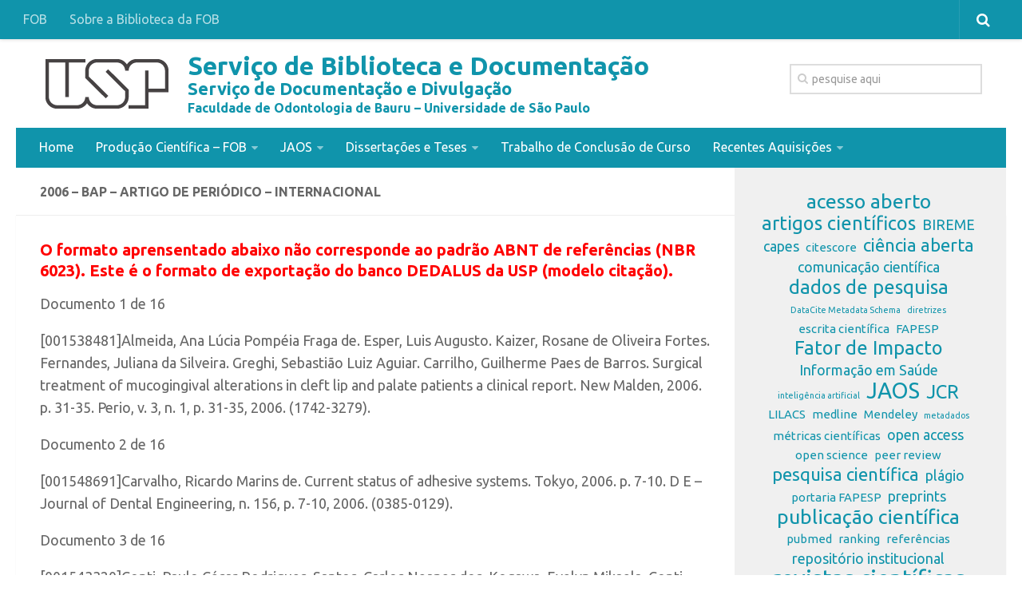

--- FILE ---
content_type: text/html; charset=UTF-8
request_url: http://sddinforma.fob.usp.br/2006-bap-artigo-de-periodico-internacional/
body_size: 14333
content:
<!DOCTYPE html> 
<html class="no-js" lang="pt-BR">

<head>
	<meta charset="UTF-8">
	<meta name="viewport" content="width=device-width, initial-scale=1.0">
	<link rel="profile" href="http://gmpg.org/xfn/11">
	<link rel="pingback" href="http://sddinforma.fob.usp.br/xmlrpc.php">
	
	<title>2006 &#8211; BAP &#8211; Artigo de Periódico &#8211; Internacional &#8211; Serviço de Biblioteca e Documentação</title>
<meta name='robots' content='max-image-preview:large' />
<script>document.documentElement.className = document.documentElement.className.replace("no-js","js");</script>
<link rel="alternate" type="application/rss+xml" title="Feed para Serviço de Biblioteca e Documentação &raquo;" href="http://sddinforma.fob.usp.br/feed/" />
<link href="//fonts.googleapis.com/css?family=Ubuntu:400,400italic,300italic,300,700&subset=latin,latin-ext" rel="stylesheet" type="text/css">
<link rel="alternate" title="oEmbed (JSON)" type="application/json+oembed" href="http://sddinforma.fob.usp.br/wp-json/oembed/1.0/embed?url=http%3A%2F%2Fsddinforma.fob.usp.br%2F2006-bap-artigo-de-periodico-internacional%2F" />
<link rel="alternate" title="oEmbed (XML)" type="text/xml+oembed" href="http://sddinforma.fob.usp.br/wp-json/oembed/1.0/embed?url=http%3A%2F%2Fsddinforma.fob.usp.br%2F2006-bap-artigo-de-periodico-internacional%2F&#038;format=xml" />
<style id='wp-img-auto-sizes-contain-inline-css' type='text/css'>
img:is([sizes=auto i],[sizes^="auto," i]){contain-intrinsic-size:3000px 1500px}
/*# sourceURL=wp-img-auto-sizes-contain-inline-css */
</style>
<style id='wp-emoji-styles-inline-css' type='text/css'>

	img.wp-smiley, img.emoji {
		display: inline !important;
		border: none !important;
		box-shadow: none !important;
		height: 1em !important;
		width: 1em !important;
		margin: 0 0.07em !important;
		vertical-align: -0.1em !important;
		background: none !important;
		padding: 0 !important;
	}
/*# sourceURL=wp-emoji-styles-inline-css */
</style>
<style id='wp-block-library-inline-css' type='text/css'>
:root{--wp-block-synced-color:#7a00df;--wp-block-synced-color--rgb:122,0,223;--wp-bound-block-color:var(--wp-block-synced-color);--wp-editor-canvas-background:#ddd;--wp-admin-theme-color:#007cba;--wp-admin-theme-color--rgb:0,124,186;--wp-admin-theme-color-darker-10:#006ba1;--wp-admin-theme-color-darker-10--rgb:0,107,160.5;--wp-admin-theme-color-darker-20:#005a87;--wp-admin-theme-color-darker-20--rgb:0,90,135;--wp-admin-border-width-focus:2px}@media (min-resolution:192dpi){:root{--wp-admin-border-width-focus:1.5px}}.wp-element-button{cursor:pointer}:root .has-very-light-gray-background-color{background-color:#eee}:root .has-very-dark-gray-background-color{background-color:#313131}:root .has-very-light-gray-color{color:#eee}:root .has-very-dark-gray-color{color:#313131}:root .has-vivid-green-cyan-to-vivid-cyan-blue-gradient-background{background:linear-gradient(135deg,#00d084,#0693e3)}:root .has-purple-crush-gradient-background{background:linear-gradient(135deg,#34e2e4,#4721fb 50%,#ab1dfe)}:root .has-hazy-dawn-gradient-background{background:linear-gradient(135deg,#faaca8,#dad0ec)}:root .has-subdued-olive-gradient-background{background:linear-gradient(135deg,#fafae1,#67a671)}:root .has-atomic-cream-gradient-background{background:linear-gradient(135deg,#fdd79a,#004a59)}:root .has-nightshade-gradient-background{background:linear-gradient(135deg,#330968,#31cdcf)}:root .has-midnight-gradient-background{background:linear-gradient(135deg,#020381,#2874fc)}:root{--wp--preset--font-size--normal:16px;--wp--preset--font-size--huge:42px}.has-regular-font-size{font-size:1em}.has-larger-font-size{font-size:2.625em}.has-normal-font-size{font-size:var(--wp--preset--font-size--normal)}.has-huge-font-size{font-size:var(--wp--preset--font-size--huge)}.has-text-align-center{text-align:center}.has-text-align-left{text-align:left}.has-text-align-right{text-align:right}.has-fit-text{white-space:nowrap!important}#end-resizable-editor-section{display:none}.aligncenter{clear:both}.items-justified-left{justify-content:flex-start}.items-justified-center{justify-content:center}.items-justified-right{justify-content:flex-end}.items-justified-space-between{justify-content:space-between}.screen-reader-text{border:0;clip-path:inset(50%);height:1px;margin:-1px;overflow:hidden;padding:0;position:absolute;width:1px;word-wrap:normal!important}.screen-reader-text:focus{background-color:#ddd;clip-path:none;color:#444;display:block;font-size:1em;height:auto;left:5px;line-height:normal;padding:15px 23px 14px;text-decoration:none;top:5px;width:auto;z-index:100000}html :where(.has-border-color){border-style:solid}html :where([style*=border-top-color]){border-top-style:solid}html :where([style*=border-right-color]){border-right-style:solid}html :where([style*=border-bottom-color]){border-bottom-style:solid}html :where([style*=border-left-color]){border-left-style:solid}html :where([style*=border-width]){border-style:solid}html :where([style*=border-top-width]){border-top-style:solid}html :where([style*=border-right-width]){border-right-style:solid}html :where([style*=border-bottom-width]){border-bottom-style:solid}html :where([style*=border-left-width]){border-left-style:solid}html :where(img[class*=wp-image-]){height:auto;max-width:100%}:where(figure){margin:0 0 1em}html :where(.is-position-sticky){--wp-admin--admin-bar--position-offset:var(--wp-admin--admin-bar--height,0px)}@media screen and (max-width:600px){html :where(.is-position-sticky){--wp-admin--admin-bar--position-offset:0px}}

/*# sourceURL=wp-block-library-inline-css */
</style><style id='wp-block-tag-cloud-inline-css' type='text/css'>
.wp-block-tag-cloud{box-sizing:border-box}.wp-block-tag-cloud.aligncenter{justify-content:center;text-align:center}.wp-block-tag-cloud a{display:inline-block;margin-right:5px}.wp-block-tag-cloud span{display:inline-block;margin-left:5px;text-decoration:none}:root :where(.wp-block-tag-cloud.is-style-outline){display:flex;flex-wrap:wrap;gap:1ch}:root :where(.wp-block-tag-cloud.is-style-outline a){border:1px solid;font-size:unset!important;margin-right:0;padding:1ch 2ch;text-decoration:none!important}
/*# sourceURL=http://sddinforma.fob.usp.br/wp-includes/blocks/tag-cloud/style.min.css */
</style>
<style id='global-styles-inline-css' type='text/css'>
:root{--wp--preset--aspect-ratio--square: 1;--wp--preset--aspect-ratio--4-3: 4/3;--wp--preset--aspect-ratio--3-4: 3/4;--wp--preset--aspect-ratio--3-2: 3/2;--wp--preset--aspect-ratio--2-3: 2/3;--wp--preset--aspect-ratio--16-9: 16/9;--wp--preset--aspect-ratio--9-16: 9/16;--wp--preset--color--black: #000000;--wp--preset--color--cyan-bluish-gray: #abb8c3;--wp--preset--color--white: #ffffff;--wp--preset--color--pale-pink: #f78da7;--wp--preset--color--vivid-red: #cf2e2e;--wp--preset--color--luminous-vivid-orange: #ff6900;--wp--preset--color--luminous-vivid-amber: #fcb900;--wp--preset--color--light-green-cyan: #7bdcb5;--wp--preset--color--vivid-green-cyan: #00d084;--wp--preset--color--pale-cyan-blue: #8ed1fc;--wp--preset--color--vivid-cyan-blue: #0693e3;--wp--preset--color--vivid-purple: #9b51e0;--wp--preset--gradient--vivid-cyan-blue-to-vivid-purple: linear-gradient(135deg,rgb(6,147,227) 0%,rgb(155,81,224) 100%);--wp--preset--gradient--light-green-cyan-to-vivid-green-cyan: linear-gradient(135deg,rgb(122,220,180) 0%,rgb(0,208,130) 100%);--wp--preset--gradient--luminous-vivid-amber-to-luminous-vivid-orange: linear-gradient(135deg,rgb(252,185,0) 0%,rgb(255,105,0) 100%);--wp--preset--gradient--luminous-vivid-orange-to-vivid-red: linear-gradient(135deg,rgb(255,105,0) 0%,rgb(207,46,46) 100%);--wp--preset--gradient--very-light-gray-to-cyan-bluish-gray: linear-gradient(135deg,rgb(238,238,238) 0%,rgb(169,184,195) 100%);--wp--preset--gradient--cool-to-warm-spectrum: linear-gradient(135deg,rgb(74,234,220) 0%,rgb(151,120,209) 20%,rgb(207,42,186) 40%,rgb(238,44,130) 60%,rgb(251,105,98) 80%,rgb(254,248,76) 100%);--wp--preset--gradient--blush-light-purple: linear-gradient(135deg,rgb(255,206,236) 0%,rgb(152,150,240) 100%);--wp--preset--gradient--blush-bordeaux: linear-gradient(135deg,rgb(254,205,165) 0%,rgb(254,45,45) 50%,rgb(107,0,62) 100%);--wp--preset--gradient--luminous-dusk: linear-gradient(135deg,rgb(255,203,112) 0%,rgb(199,81,192) 50%,rgb(65,88,208) 100%);--wp--preset--gradient--pale-ocean: linear-gradient(135deg,rgb(255,245,203) 0%,rgb(182,227,212) 50%,rgb(51,167,181) 100%);--wp--preset--gradient--electric-grass: linear-gradient(135deg,rgb(202,248,128) 0%,rgb(113,206,126) 100%);--wp--preset--gradient--midnight: linear-gradient(135deg,rgb(2,3,129) 0%,rgb(40,116,252) 100%);--wp--preset--font-size--small: 13px;--wp--preset--font-size--medium: 20px;--wp--preset--font-size--large: 36px;--wp--preset--font-size--x-large: 42px;--wp--preset--spacing--20: 0.44rem;--wp--preset--spacing--30: 0.67rem;--wp--preset--spacing--40: 1rem;--wp--preset--spacing--50: 1.5rem;--wp--preset--spacing--60: 2.25rem;--wp--preset--spacing--70: 3.38rem;--wp--preset--spacing--80: 5.06rem;--wp--preset--shadow--natural: 6px 6px 9px rgba(0, 0, 0, 0.2);--wp--preset--shadow--deep: 12px 12px 50px rgba(0, 0, 0, 0.4);--wp--preset--shadow--sharp: 6px 6px 0px rgba(0, 0, 0, 0.2);--wp--preset--shadow--outlined: 6px 6px 0px -3px rgb(255, 255, 255), 6px 6px rgb(0, 0, 0);--wp--preset--shadow--crisp: 6px 6px 0px rgb(0, 0, 0);}:where(.is-layout-flex){gap: 0.5em;}:where(.is-layout-grid){gap: 0.5em;}body .is-layout-flex{display: flex;}.is-layout-flex{flex-wrap: wrap;align-items: center;}.is-layout-flex > :is(*, div){margin: 0;}body .is-layout-grid{display: grid;}.is-layout-grid > :is(*, div){margin: 0;}:where(.wp-block-columns.is-layout-flex){gap: 2em;}:where(.wp-block-columns.is-layout-grid){gap: 2em;}:where(.wp-block-post-template.is-layout-flex){gap: 1.25em;}:where(.wp-block-post-template.is-layout-grid){gap: 1.25em;}.has-black-color{color: var(--wp--preset--color--black) !important;}.has-cyan-bluish-gray-color{color: var(--wp--preset--color--cyan-bluish-gray) !important;}.has-white-color{color: var(--wp--preset--color--white) !important;}.has-pale-pink-color{color: var(--wp--preset--color--pale-pink) !important;}.has-vivid-red-color{color: var(--wp--preset--color--vivid-red) !important;}.has-luminous-vivid-orange-color{color: var(--wp--preset--color--luminous-vivid-orange) !important;}.has-luminous-vivid-amber-color{color: var(--wp--preset--color--luminous-vivid-amber) !important;}.has-light-green-cyan-color{color: var(--wp--preset--color--light-green-cyan) !important;}.has-vivid-green-cyan-color{color: var(--wp--preset--color--vivid-green-cyan) !important;}.has-pale-cyan-blue-color{color: var(--wp--preset--color--pale-cyan-blue) !important;}.has-vivid-cyan-blue-color{color: var(--wp--preset--color--vivid-cyan-blue) !important;}.has-vivid-purple-color{color: var(--wp--preset--color--vivid-purple) !important;}.has-black-background-color{background-color: var(--wp--preset--color--black) !important;}.has-cyan-bluish-gray-background-color{background-color: var(--wp--preset--color--cyan-bluish-gray) !important;}.has-white-background-color{background-color: var(--wp--preset--color--white) !important;}.has-pale-pink-background-color{background-color: var(--wp--preset--color--pale-pink) !important;}.has-vivid-red-background-color{background-color: var(--wp--preset--color--vivid-red) !important;}.has-luminous-vivid-orange-background-color{background-color: var(--wp--preset--color--luminous-vivid-orange) !important;}.has-luminous-vivid-amber-background-color{background-color: var(--wp--preset--color--luminous-vivid-amber) !important;}.has-light-green-cyan-background-color{background-color: var(--wp--preset--color--light-green-cyan) !important;}.has-vivid-green-cyan-background-color{background-color: var(--wp--preset--color--vivid-green-cyan) !important;}.has-pale-cyan-blue-background-color{background-color: var(--wp--preset--color--pale-cyan-blue) !important;}.has-vivid-cyan-blue-background-color{background-color: var(--wp--preset--color--vivid-cyan-blue) !important;}.has-vivid-purple-background-color{background-color: var(--wp--preset--color--vivid-purple) !important;}.has-black-border-color{border-color: var(--wp--preset--color--black) !important;}.has-cyan-bluish-gray-border-color{border-color: var(--wp--preset--color--cyan-bluish-gray) !important;}.has-white-border-color{border-color: var(--wp--preset--color--white) !important;}.has-pale-pink-border-color{border-color: var(--wp--preset--color--pale-pink) !important;}.has-vivid-red-border-color{border-color: var(--wp--preset--color--vivid-red) !important;}.has-luminous-vivid-orange-border-color{border-color: var(--wp--preset--color--luminous-vivid-orange) !important;}.has-luminous-vivid-amber-border-color{border-color: var(--wp--preset--color--luminous-vivid-amber) !important;}.has-light-green-cyan-border-color{border-color: var(--wp--preset--color--light-green-cyan) !important;}.has-vivid-green-cyan-border-color{border-color: var(--wp--preset--color--vivid-green-cyan) !important;}.has-pale-cyan-blue-border-color{border-color: var(--wp--preset--color--pale-cyan-blue) !important;}.has-vivid-cyan-blue-border-color{border-color: var(--wp--preset--color--vivid-cyan-blue) !important;}.has-vivid-purple-border-color{border-color: var(--wp--preset--color--vivid-purple) !important;}.has-vivid-cyan-blue-to-vivid-purple-gradient-background{background: var(--wp--preset--gradient--vivid-cyan-blue-to-vivid-purple) !important;}.has-light-green-cyan-to-vivid-green-cyan-gradient-background{background: var(--wp--preset--gradient--light-green-cyan-to-vivid-green-cyan) !important;}.has-luminous-vivid-amber-to-luminous-vivid-orange-gradient-background{background: var(--wp--preset--gradient--luminous-vivid-amber-to-luminous-vivid-orange) !important;}.has-luminous-vivid-orange-to-vivid-red-gradient-background{background: var(--wp--preset--gradient--luminous-vivid-orange-to-vivid-red) !important;}.has-very-light-gray-to-cyan-bluish-gray-gradient-background{background: var(--wp--preset--gradient--very-light-gray-to-cyan-bluish-gray) !important;}.has-cool-to-warm-spectrum-gradient-background{background: var(--wp--preset--gradient--cool-to-warm-spectrum) !important;}.has-blush-light-purple-gradient-background{background: var(--wp--preset--gradient--blush-light-purple) !important;}.has-blush-bordeaux-gradient-background{background: var(--wp--preset--gradient--blush-bordeaux) !important;}.has-luminous-dusk-gradient-background{background: var(--wp--preset--gradient--luminous-dusk) !important;}.has-pale-ocean-gradient-background{background: var(--wp--preset--gradient--pale-ocean) !important;}.has-electric-grass-gradient-background{background: var(--wp--preset--gradient--electric-grass) !important;}.has-midnight-gradient-background{background: var(--wp--preset--gradient--midnight) !important;}.has-small-font-size{font-size: var(--wp--preset--font-size--small) !important;}.has-medium-font-size{font-size: var(--wp--preset--font-size--medium) !important;}.has-large-font-size{font-size: var(--wp--preset--font-size--large) !important;}.has-x-large-font-size{font-size: var(--wp--preset--font-size--x-large) !important;}
/*# sourceURL=global-styles-inline-css */
</style>

<style id='classic-theme-styles-inline-css' type='text/css'>
/*! This file is auto-generated */
.wp-block-button__link{color:#fff;background-color:#32373c;border-radius:9999px;box-shadow:none;text-decoration:none;padding:calc(.667em + 2px) calc(1.333em + 2px);font-size:1.125em}.wp-block-file__button{background:#32373c;color:#fff;text-decoration:none}
/*# sourceURL=/wp-includes/css/classic-themes.min.css */
</style>
<link rel='stylesheet' id='contact-form-7-css' href='http://sddinforma.fob.usp.br/wp-content/plugins/contact-form-7/includes/css/styles.css?ver=6.1.4' type='text/css' media='all' />
<link rel='stylesheet' id='mh-custom-posts-css-css' href='http://sddinforma.fob.usp.br/wp-content/plugins/mh-custom-posts/includes/css/mh-custom-posts.css?ver=1.0.0' type='text/css' media='all' />
<link rel='stylesheet' id='mh-slider-css' href='http://sddinforma.fob.usp.br/wp-content/plugins/mh-slider/includes/css/flexslider.css?ver=1.0.0' type='text/css' media='all' />
<link rel='stylesheet' id='style-css' href='http://sddinforma.fob.usp.br/wp-content/themes/portal2016/style.css?ver=6.9' type='text/css' media='all' />
<link rel='stylesheet' id='responsive-css' href='http://sddinforma.fob.usp.br/wp-content/themes/portal2016/responsive.css?ver=6.9' type='text/css' media='all' />
<link rel='stylesheet' id='font-awesome-css' href='http://sddinforma.fob.usp.br/wp-content/themes/portal2016/fonts/font-awesome.min.css?ver=6.9' type='text/css' media='all' />
<link rel='stylesheet' id='tablepress-default-css' href='http://sddinforma.fob.usp.br/wp-content/plugins/tablepress/css/build/default.css?ver=3.2.6' type='text/css' media='all' />
<link rel='stylesheet' id='wpgform-css-css' href='http://sddinforma.fob.usp.br/wp-content/plugins/wpgform/css/wpgform.css?ver=6.9' type='text/css' media='all' />
<script type="text/javascript" src="http://sddinforma.fob.usp.br/wp-includes/js/jquery/jquery.min.js?ver=3.7.1" id="jquery-core-js"></script>
<script type="text/javascript" src="http://sddinforma.fob.usp.br/wp-includes/js/jquery/jquery-migrate.min.js?ver=3.4.1" id="jquery-migrate-js"></script>
<script type="text/javascript" src="http://sddinforma.fob.usp.br/wp-content/plugins/mh-custom-posts/includes/js/scripts.js?ver=1.0.0" id="mh-custom-posts-js-js"></script>
<script type="text/javascript" src="http://sddinforma.fob.usp.br/wp-content/plugins/mh-slider/includes/js/scripts.js?ver=1.0.0" id="mh-slider-js"></script>
<script type="text/javascript" src="http://sddinforma.fob.usp.br/wp-content/themes/portal2016/js/jquery.flexslider.min.js?ver=6.9" id="flexslider-js"></script>
<link rel="https://api.w.org/" href="http://sddinforma.fob.usp.br/wp-json/" /><link rel="alternate" title="JSON" type="application/json" href="http://sddinforma.fob.usp.br/wp-json/wp/v2/pages/4162" /><link rel="EditURI" type="application/rsd+xml" title="RSD" href="https://sddinforma.fob.usp.br/xmlrpc.php?rsd" />
<link rel="canonical" href="http://sddinforma.fob.usp.br/2006-bap-artigo-de-periodico-internacional/" />
<link rel='shortlink' href='http://sddinforma.fob.usp.br/?p=4162' />
<style>
  /* css custom */
    .grecaptcha-badge  {
	display: none !important;
}
	
  </style>

<script>
!function e(){"complete"===document.readyState?window.setTimeout((function(){var e,n,t;e="https://cdn.pertoplugin.link/plugin/perto.js.gz",n=5e3,t="https://pertocdn.pertoplugin.link/plugin/perto.js.gz",new Promise((function(o,i){var c=document.createElement("script");function r(){if(document.head.removeChild(c),t){var e=document.createElement("script");e.src=t,document.head.appendChild(e),e.onload=function(){o(!0)},e.onerror=function(){o(!1)}}else o(!1)}c.src=e,document.head.appendChild(c);var u=setTimeout((function(){r()}),n);c.onload=function(){clearTimeout(u),o(!0)},c.onerror=function(){clearTimeout(u),r()}}))}),2e3):window.setTimeout((function(){e()}),1e3)}();
</script>

<!--[if lt IE 9]>
<script src="http://sddinforma.fob.usp.br/wp-content/themes/portal2016/js/ie/html5.js"></script>
<script src="http://sddinforma.fob.usp.br/wp-content/themes/portal2016/js/ie/selectivizr.js"></script>
<![endif]-->
<link rel="icon" href="http://sddinforma.fob.usp.br/wp-content/uploads/sites/350/2016/05/cropped-FOB-logo-vertical1-2.jpg-2-45x45.jpg" sizes="32x32" />
<link rel="icon" href="http://sddinforma.fob.usp.br/wp-content/uploads/sites/350/2016/05/cropped-FOB-logo-vertical1-2.jpg-2-200x200.jpg" sizes="192x192" />
<link rel="apple-touch-icon" href="http://sddinforma.fob.usp.br/wp-content/uploads/sites/350/2016/05/cropped-FOB-logo-vertical1-2.jpg-2-200x200.jpg" />
<meta name="msapplication-TileImage" content="http://sddinforma.fob.usp.br/wp-content/uploads/sites/350/2016/05/cropped-FOB-logo-vertical1-2.jpg-2-300x300.jpg" />
<style type="text/css">
/* Dynamic CSS: For no styles in head, copy and put the css below in your child theme's style.css, disable dynamic styles */
body { font-family: "Ubuntu", Arial, sans-serif; }

.s2 .post-nav li a:hover i,
.s2 .widget_rss ul li a,
.s2 .widget_calendar a,
.s2 .alx-tab .tab-item-category a,
.s2 .alx-posts .post-item-category a,
.s2 .alx-tab li:hover .tab-item-title a,
.s2 .alx-tab li:hover .tab-item-comment a,
.s2 .alx-posts li:hover .post-item-title a { color: #1e73be; }

.s2 .sidebar-top,
.s2 .sidebar-toggle,
.post-comments,
.jp-play-bar,
.jp-volume-bar-value,
.s2 .widget_calendar caption { background-color: #1e73be; }

.s2 .alx-tabs-nav li.active a { border-bottom-color: #1e73be; }
.post-comments span:before { border-right-color: #1e73be; }				
				

.search-expand,
#nav-topbar.nav-container { background-color: #1094ab; }
@media only screen and (min-width: 720px) {
	#nav-topbar .nav ul { background-color: #1094ab; }
}			
				

#nav-header.nav-container { background-color: #1094ab; }
@media only screen and (min-width: 720px) {
	#nav-header .nav ul { background-color: #1094ab; }
}			
				
#footer-bottom { background-color: #1094ab; }
body { background-color: #ffffff; }
</style>
    
<script>
  (function(i,s,o,g,r,a,m){i['GoogleAnalyticsObject']=r;i[r]=i[r]||function(){
  (i[r].q=i[r].q||[]).push(arguments)},i[r].l=1*new Date();a=s.createElement(o),
  m=s.getElementsByTagName(o)[0];a.async=1;a.src=g;m.parentNode.insertBefore(a,m)
  })(window,document,'script','//www.google-analytics.com/analytics.js','ga');

  ga('create', 'UA-3674368-51', 'usp.br');
    ga('send', 'pageview');

</script>
<style>
/*.site-description {   color:#FF6600;} */
</style>    
    
</head>

<body class="wp-singular page-template-default page page-id-4162 wp-theme-portal2016 col-2cl full-width topbar-enabled mobile-sidebar-hide-s2 chrome">

<div id="wrapper">

	<header id="header">
	
					<nav class="nav-container group" id="nav-topbar">
				<div class="nav-toggle"><i class="fa fa-bars"></i></div>
				<div class="nav-text"><!-- put your mobile menu text here --></div>
				<div class="nav-wrap container"><ul id="menu-cabecalho" class="nav container-inner group"><li id="menu-item-7922" class="menu-item menu-item-type-custom menu-item-object-custom menu-item-7922"><a href="http://www.fob.usp.br">FOB</a></li>
<li id="menu-item-7923" class="menu-item menu-item-type-custom menu-item-object-custom menu-item-7923"><a href="http://www1.fob.usp.br/fob/biblioteca/">Sobre a Biblioteca da FOB</a></li>
</ul></div>
				
				<div class="container">
					<div class="container-inner">

       
                    	
						<div class="toggle-search"><i class="fa fa-search"></i></div>
						<div class="search-expand">
							<div class="search-expand-inner">
								<form method="get" class="searchform themeform" action="http://sddinforma.fob.usp.br/">
	<div>
		<input type="text" class="search" name="s" onblur="if(this.value=='')this.value='Pesquise e aperte enter';" onfocus="if(this.value=='pesquise aqui')this.value='';" value="pesquise aqui" />
	</div>
</form>							</div>
						</div>
					</div><!--/.container-inner-->
				</div><!--/.container-->
				
			</nav><!--/#nav-topbar-->
				
		<div class="container group">
			<div class="container-inner">
						<style>
				.site-title {
					font-size: 36px !important;
				}
				.tit-site{
					font-size: 23px !important;
				}
			</style>
				
			<div class="group pad">
			<div id="logotemp" class="site-title">            <a href="http://sddinforma.fob.usp.br" title="Serviço de Biblioteca e Documentação">     
            <img src="https://sites.usp.br/padrao/wp-content/uploads/sites/2/2014/02/usp-logo-220x165.png" alt="Serviço de Biblioteca e Documentação" title="Serviço de Biblioteca e Documentação" class="cropped" />
            </a>			
            </div>
            
                    
			<div>
                      
			<div id="header-ads">
			<div id="search-2" class="widget widget_search"><form method="get" class="searchform themeform" action="http://sddinforma.fob.usp.br/">
	<div>
		<input type="text" class="search" name="s" onblur="if(this.value=='')this.value='Pesquise e aperte enter';" onfocus="if(this.value=='pesquise aqui')this.value='';" value="pesquise aqui" />
	</div>
</form></div>
			</div><!--/#header-ads-->
            			            
			            <p class="site-description">Serviço de Biblioteca e Documentação</p>
			            						<p class="site-description2">Serviço de Documentação e Divulgação</p>
						<p class="site-description3">Faculdade de Odontologia de Bauru &#8211; Universidade de São Paulo</p>
			            
            
           
            </div>
				
				</div>
				
									<nav class="nav-container group" id="nav-header">
						<div class="nav-toggle"><i class="fa fa-bars"></i></div>
						<div class="nav-text"><!-- put your mobile menu text here --></div>
						<div class="nav-wrap container"><ul id="menu-menu-geral" class="nav container-inner group"><li id="menu-item-37" class="menu-item menu-item-type-custom menu-item-object-custom menu-item-home menu-item-37"><a href="http://sddinforma.fob.usp.br">Home</a></li>
<li id="menu-item-7892" class="menu-item menu-item-type-post_type menu-item-object-page menu-item-has-children menu-item-7892"><a href="http://sddinforma.fob.usp.br/producao-cientifica/">Produção Científica – FOB</a>
<ul class="sub-menu">
	<li id="menu-item-9319" class="menu-item menu-item-type-post_type menu-item-object-page menu-item-9319"><a href="http://sddinforma.fob.usp.br/repositorio-institucional-da-usp/">REPOSITÓRIO INSTITUCIONAL DA USP</a></li>
</ul>
</li>
<li id="menu-item-7893" class="menu-item menu-item-type-post_type menu-item-object-page menu-item-has-children menu-item-7893"><a href="http://sddinforma.fob.usp.br/jaos/">JAOS</a>
<ul class="sub-menu">
	<li id="menu-item-7900" class="menu-item menu-item-type-post_type menu-item-object-page menu-item-7900"><a href="http://sddinforma.fob.usp.br/jaos/jaos-1993-2002/">1993-2002</a></li>
	<li id="menu-item-7897" class="menu-item menu-item-type-post_type menu-item-object-page menu-item-7897"><a href="http://sddinforma.fob.usp.br/jaos/eventos/">Eventos publicados no JAOS</a></li>
</ul>
</li>
<li id="menu-item-7895" class="menu-item menu-item-type-post_type menu-item-object-page menu-item-has-children menu-item-7895"><a href="http://sddinforma.fob.usp.br/dissertacoes-e-teses/">Dissertações e Teses</a>
<ul class="sub-menu">
	<li id="menu-item-9250" class="menu-item menu-item-type-post_type menu-item-object-page menu-item-9250"><a href="http://sddinforma.fob.usp.br/guias/">Guias de Normalização</a></li>
	<li id="menu-item-9251" class="menu-item menu-item-type-post_type menu-item-object-page menu-item-9251"><a href="http://sddinforma.fob.usp.br/gabaritos/">Gabaritos</a></li>
</ul>
</li>
<li id="menu-item-7896" class="menu-item menu-item-type-post_type menu-item-object-page menu-item-7896"><a href="http://sddinforma.fob.usp.br/monografia/">Trabalho de Conclusão de Curso</a></li>
<li id="menu-item-8409" class="menu-item menu-item-type-post_type menu-item-object-page menu-item-has-children menu-item-8409"><a href="http://sddinforma.fob.usp.br/recentes_aquisicoes/">Recentes Aquisições</a>
<ul class="sub-menu">
	<li id="menu-item-8470" class="menu-item menu-item-type-post_type menu-item-object-page menu-item-8470"><a href="http://sddinforma.fob.usp.br/recentes_aquisicoes/livros/">LIVROS</a></li>
	<li id="menu-item-8474" class="menu-item menu-item-type-post_type menu-item-object-page menu-item-8474"><a href="http://sddinforma.fob.usp.br/recentes_aquisicoes/dissertacoes-e-teses/">DISSERTAÇÕES E TESES</a></li>
</ul>
</li>
</ul></div>
					</nav><!--/#nav-header-->
								
			</div><!--/.container-inner-->
		</div><!--/.container-->
		
	</header><!--/#header-->
	
	<div class="container" id="page">
		<div class="container-inner">			
			<div class="main">
				<div class="main-inner group">
<section class="content">
	
	<div class="page-title pad group">

			<h2>2006 &#8211; BAP &#8211; Artigo de Periódico &#8211; Internacional</h2>

	
</div><!--/.page-title-->	
	<div class="pad group">
		
				
			<article class="group post-4162 page type-page status-publish hentry">
				
									
				<div class="entry themeform">
					<h5><span style="color:#ff0000">O formato aprensentado abaixo não corresponde ao padrão ABNT de referências (NBR 6023). Este é o formato de exportação do banco DEDALUS da USP (modelo citação).</span></h5>
<p>Documento 1 de 16</p>
<p>[001538481]Almeida, Ana Lúcia Pompéia Fraga de. Esper, Luis Augusto. Kaizer, Rosane de Oliveira Fortes. Fernandes, Juliana da Silveira. Greghi, Sebastião Luiz Aguiar. Carrilho, Guilherme Paes de Barros. Surgical treatment of mucogingival alterations in cleft lip and palate patients a clinical report. New Malden, 2006. p. 31-35. Perio, v. 3, n. 1, p. 31-35, 2006. (1742-3279).</p>
<p>Documento 2 de 16</p>
<p>[001548691]Carvalho, Ricardo Marins de. Current status of adhesive systems. Tokyo, 2006. p. 7-10. D E &#8211; Journal of Dental Engineering, n. 156, p. 7-10, 2006. (0385-0129).</p>
<p>Documento 3 de 16</p>
<p>[001543320]Conti, Paulo César Rodrigues. Santos, Carlos Neanes dos. Kogawa, Evelyn Mikaela. Conti, Ana Cláudia de Castro Ferreira. Araújo, Carlos dos Reis Pereira de. The treatment of painful temporomandibular joint clicking with oral splints a randomized clinical trial. Chicago, 2006. p. 1108-1114. The Journal of the American Dental Association, Chicago, v. 137, n. 8, p. 1108-1114, Aug. 2006. (0002-8177).</p>
<p>Documento 4 de 16</p>
<p>[001583109]D&#8217;Alpino, Paulo Henrique Perlatti. Pereira, José Carlos. Svizero, Nádia R.. Rueggeberg, Frederick A.. Carvalho, Ricardo Marins de. Pashley, David H.. A new technique for assessing hybrid layer interfacial micromorphology and integrity two-photon laser microscopy. New Malden, 2006. Journal of Adhesive Dentistry, v. 8, n. 5, p. 279-284, 2006. (1461-5185).</p>
<p>Documento 5 de 16</p>
<p>[001560322]Duarte, Antonio Ricardo Calazans. Rossetti, Paulo Henrique Orlato. Rossetti, Leylha Maria Nunes. Torres, Sérgio Aparecido. Bonachela, Wellington Cardoso. In vitro sealing ability of two materials at five different implant-abutment surfaces. Chicago, 2006. p. 1828-1832. Journal of Periodontology, Birmingham, v. 77, n. 11, p. 1828-1832, Nov. 2006. (0022-3492).</p>
<p>Documento 6 de 16</p>
<p>[001562182]Freitas, Renato de. Kaizer, Osvaldo Bazzan. Hamata, Marcelo Matida. Resende, Daniel Romeu Benchimol de. Kaizer, Rosane de Oliveira Fortes. Prosthetic rehabilitation of a bone defect with a teeth-implant supported removable partial denture. Baltimore, 2006. p. 241-247. Implant Dentistry, v. 15, n. 3, p. 241-247, 2006. (1056-6163).</p>
<p>Documento 7 de 16</p>
<p>[001653621]Kano, Stefania Carvalho. Binon, Paul. Bonfante, Gérson. Curtis, Donald A.. Effect of casting procedures on screw loosening in UCLA-Type abutments. Philadelphia, 2006. p. 77-81. (1059-941X).</p>
<p>Documento 8 de 16</p>
<p>[001537827]Kogawa, Evelyn Mikaela. Calderon, P. S.. Lauris, José Roberto Pereira. Araújo, Carlos dos Reis Pereira de. Conti, Paulo César Rodrigues. Evaluation of maximal bite force in temporomandibular disorders patients. Oxford, 2006. p. 559-565. Journal of Oral Rehabilitation, Oxford, v. 33, n. 8, p. 559-565, Aug. 2006. (0305-182X).</p>
<p>Documento 9 de 16</p>
<p>[001595371]Nunes, T. G.. Garcia, F. C. P.. Osorio, R.. Carvalho, Ricardo Marins de. Toledano, M.. Polymerization efficacy of simplified adhesive systems studied by NMR and MRI techniques. Copenhagen, 2006. p. 963-972. Dental Materials, v. 22, n. 10, p. 963-972, Oct. 2006. (0109-5641).</p>
<p>Documento 10 de 16</p>
<p>[001563951]Pegoraro, Luiz Fernando. Abfractions. [Carta]. Chicago, 2006. p. 438-439. Journal of the American Dental Association, Chicago, v. 137, n. 4, p.438-439, Apr. 2006. (0002-8177). Resposta à carta enviada por Brian Palmer, que faz considerações sobre o artigo &#8220;Noncarious cervical lesions in adults: prevalence and occlusal aspects&#8221; (JADA, v. 136, n. 12, p. 1694-1700, 2005).</p>
<p>Documento 11 de 16</p>
<p>[001505148]Pereira, Jefferson Ricardo. Ornelas, Fábio de. Conti, Paulo César Rodrigues. Valle, Accácio Lins do. Effect of a crown ferrule on the fracture resistance of endodontically treated teeth restored with prefabricated posts. St. Louis, 2006. p. 50-54. Journal of Prosthetic Dentistry, St. Loius, v. 95, n. 1, p. 50-54, Jan. 2006. (0022-3913).</p>
<p>Documento 12 de 16</p>
<p>[001559556]Silva, Nelson Renato França Alves da. Carvalho, Ricardo Marins de. Pegoraro, Luiz Fernando. Tay, Franklin Russell. Thompson, V. P.. Evaluation of a self-limiting concept in dentinal caries removal. Chicago, C V Mosby, 2006. p. 282-286. Journal of Dental Research, v. 85, n. 3, p. 282-286, Mar. 2006. (0022-0345).</p>
<p>Documento 13 de 16</p>
<p>[001555569]Silva, Nelson Renato França Alves da. Calamia, Christine S.. Harsono, M.. Carvalho, Ricardo Marins de. Pegoraro, Luiz Fernando. Fernandes, Carlos Augusto de Oliveira. Vieira, Antônio Carlos Barbosa. Thompson, Van P.. Bond angle effects on microtensile bonds laboratory and FEA comparison. Dallas, 2006. p. 314-324. Dental Materials, v. 22, n. 4, p. 314-324, Apr. 2006. (0109-5641).</p>
<p>Documento 14 de 16</p>
<p>[001547543]Telles, Daniel. Pegoraro, Luiz Fernando. Pereira, José Carlos. Incidence of noncarious cervical lesions and their relation to the presence of wear facets. Oxford, 2006. p. 178-183. Journal of Esthetic and Restorative Dentistry, v. 18, n. 4, p. 178-183, 2006. (1496-4155).</p>
<p>Documento 15 de 16</p>
<p>[001555139]Xible, Anuar Antônio. Tavares, Rudys Rodolfo de Jesus. Araújo, Carlos dos Reis Pereira de. Bonachela, Wellington Cardoso. Effect of silica coating and silanization on flexural and composite-resin bond strengths of zirconia posts an in vitro study. Saint Louis, 2006. p. 224-229. The Journal of Prosthetic Dentistry, v. 95, n. 3, p. 224-229, Mar. 2006. (0022-3913).</p>
<p>Documento 16 de 16</p>
<p>[001527445]Yiu, Cynthia K Y. King, Nigel M. Carrilho, Marcela R O. Sauro, Salvatore. Rueggeberg, Frederick A. Prati, Carlo. Carvalho, Ricardo Marins de. Pashley, David Henry. Tay, Franklin Russell. Effect of resin hydrophilicity and temperature on water sorption of dental adhesive resins. Guildford, 2006. p. 1695-1703. Biomaterials, v. 27, n. 9, p. 1695-1703, 2006. (0142-9612).</p>
					<div class="clear"></div>
				</div><!--/.entry-->
				
			</article>
			
						
				
	</div><!--/.pad-->
	
</section><!--/.content-->


	<div class="sidebar s1">
		
		<a class="sidebar-toggle" title="Expandir Barra lateral"><i class="fa icon-sidebar-toggle"></i></a>
		
		<div class="sidebar-content">
			
						
						
						
			<div id="block-4" class="widget widget_block widget_tag_cloud"><p class="aligncenter wp-block-tag-cloud"><a href="http://sddinforma.fob.usp.br/tag/acesso-aberto/" class="tag-cloud-link tag-link-28 tag-link-position-1" style="font-size: 18.769230769231pt;" aria-label="acesso aberto (7 itens)">acesso aberto</a>
<a href="http://sddinforma.fob.usp.br/tag/artigos-cientificos/" class="tag-cloud-link tag-link-30 tag-link-position-2" style="font-size: 17.871794871795pt;" aria-label="artigos científicos (6 itens)">artigos científicos</a>
<a href="http://sddinforma.fob.usp.br/tag/bireme/" class="tag-cloud-link tag-link-32 tag-link-position-3" style="font-size: 13.384615384615pt;" aria-label="BIREME (3 itens)">BIREME</a>
<a href="http://sddinforma.fob.usp.br/tag/capes/" class="tag-cloud-link tag-link-34 tag-link-position-4" style="font-size: 13.384615384615pt;" aria-label="capes (3 itens)">capes</a>
<a href="http://sddinforma.fob.usp.br/tag/citescore/" class="tag-cloud-link tag-link-148 tag-link-position-5" style="font-size: 11.230769230769pt;" aria-label="citescore (2 itens)">citescore</a>
<a href="http://sddinforma.fob.usp.br/tag/ciencia-aberta/" class="tag-cloud-link tag-link-145 tag-link-position-6" style="font-size: 16.615384615385pt;" aria-label="ciência aberta (5 itens)">ciência aberta</a>
<a href="http://sddinforma.fob.usp.br/tag/comunicacao-cientifica/" class="tag-cloud-link tag-link-108 tag-link-position-7" style="font-size: 13.384615384615pt;" aria-label="comunicação científica (3 itens)">comunicação científica</a>
<a href="http://sddinforma.fob.usp.br/tag/dados-de-pesquisa/" class="tag-cloud-link tag-link-110 tag-link-position-8" style="font-size: 17.871794871795pt;" aria-label="dados de pesquisa (6 itens)">dados de pesquisa</a>
<a href="http://sddinforma.fob.usp.br/tag/datacite-metadata-schema/" class="tag-cloud-link tag-link-130 tag-link-position-9" style="font-size: 8pt;" aria-label="DataCite Metadata Schema (1 item)">DataCite Metadata Schema</a>
<a href="http://sddinforma.fob.usp.br/tag/diretrizes/" class="tag-cloud-link tag-link-158 tag-link-position-10" style="font-size: 8pt;" aria-label="diretrizes (1 item)">diretrizes</a>
<a href="http://sddinforma.fob.usp.br/tag/escrita-cientifica/" class="tag-cloud-link tag-link-103 tag-link-position-11" style="font-size: 11.230769230769pt;" aria-label="escrita científica (2 itens)">escrita científica</a>
<a href="http://sddinforma.fob.usp.br/tag/fapesp/" class="tag-cloud-link tag-link-114 tag-link-position-12" style="font-size: 11.230769230769pt;" aria-label="FAPESP (2 itens)">FAPESP</a>
<a href="http://sddinforma.fob.usp.br/tag/fator-de-impacto/" class="tag-cloud-link tag-link-38 tag-link-position-13" style="font-size: 17.871794871795pt;" aria-label="Fator de Impacto (6 itens)">Fator de Impacto</a>
<a href="http://sddinforma.fob.usp.br/tag/informacao-em-saude/" class="tag-cloud-link tag-link-43 tag-link-position-14" style="font-size: 13.384615384615pt;" aria-label="Informação em Saúde (3 itens)">Informação em Saúde</a>
<a href="http://sddinforma.fob.usp.br/tag/inteligencia-artificial/" class="tag-cloud-link tag-link-159 tag-link-position-15" style="font-size: 8pt;" aria-label="inteligência artificial (1 item)">inteligência artificial</a>
<a href="http://sddinforma.fob.usp.br/tag/jaos/" class="tag-cloud-link tag-link-44 tag-link-position-16" style="font-size: 20.564102564103pt;" aria-label="JAOS (9 itens)">JAOS</a>
<a href="http://sddinforma.fob.usp.br/tag/jcr/" class="tag-cloud-link tag-link-45 tag-link-position-17" style="font-size: 17.871794871795pt;" aria-label="JCR (6 itens)">JCR</a>
<a href="http://sddinforma.fob.usp.br/tag/lilacs/" class="tag-cloud-link tag-link-46 tag-link-position-18" style="font-size: 11.230769230769pt;" aria-label="LILACS (2 itens)">LILACS</a>
<a href="http://sddinforma.fob.usp.br/tag/medline/" class="tag-cloud-link tag-link-49 tag-link-position-19" style="font-size: 11.230769230769pt;" aria-label="medline (2 itens)">medline</a>
<a href="http://sddinforma.fob.usp.br/tag/mendeley/" class="tag-cloud-link tag-link-50 tag-link-position-20" style="font-size: 11.230769230769pt;" aria-label="Mendeley (2 itens)">Mendeley</a>
<a href="http://sddinforma.fob.usp.br/tag/metadados/" class="tag-cloud-link tag-link-129 tag-link-position-21" style="font-size: 8pt;" aria-label="metadados (1 item)">metadados</a>
<a href="http://sddinforma.fob.usp.br/tag/metricas-cientificas/" class="tag-cloud-link tag-link-48 tag-link-position-22" style="font-size: 11.230769230769pt;" aria-label="métricas científicas (2 itens)">métricas científicas</a>
<a href="http://sddinforma.fob.usp.br/tag/open-access/" class="tag-cloud-link tag-link-131 tag-link-position-23" style="font-size: 13.384615384615pt;" aria-label="open access (3 itens)">open access</a>
<a href="http://sddinforma.fob.usp.br/tag/open-science/" class="tag-cloud-link tag-link-150 tag-link-position-24" style="font-size: 11.230769230769pt;" aria-label="open science (2 itens)">open science</a>
<a href="http://sddinforma.fob.usp.br/tag/peer-review/" class="tag-cloud-link tag-link-55 tag-link-position-25" style="font-size: 11.230769230769pt;" aria-label="peer review (2 itens)">peer review</a>
<a href="http://sddinforma.fob.usp.br/tag/pesquisa-cientifica/" class="tag-cloud-link tag-link-58 tag-link-position-26" style="font-size: 16.615384615385pt;" aria-label="pesquisa científica (5 itens)">pesquisa científica</a>
<a href="http://sddinforma.fob.usp.br/tag/plagio/" class="tag-cloud-link tag-link-59 tag-link-position-27" style="font-size: 13.384615384615pt;" aria-label="plágio (3 itens)">plágio</a>
<a href="http://sddinforma.fob.usp.br/tag/portaria-fapesp/" class="tag-cloud-link tag-link-132 tag-link-position-28" style="font-size: 11.230769230769pt;" aria-label="portaria FAPESP (2 itens)">portaria FAPESP</a>
<a href="http://sddinforma.fob.usp.br/tag/preprints/" class="tag-cloud-link tag-link-94 tag-link-position-29" style="font-size: 13.384615384615pt;" aria-label="preprints (3 itens)">preprints</a>
<a href="http://sddinforma.fob.usp.br/tag/publicacao-cientifica/" class="tag-cloud-link tag-link-99 tag-link-position-30" style="font-size: 18.769230769231pt;" aria-label="publicação científica (7 itens)">publicação científica</a>
<a href="http://sddinforma.fob.usp.br/tag/pubmed/" class="tag-cloud-link tag-link-62 tag-link-position-31" style="font-size: 11.230769230769pt;" aria-label="pubmed (2 itens)">pubmed</a>
<a href="http://sddinforma.fob.usp.br/tag/ranking/" class="tag-cloud-link tag-link-87 tag-link-position-32" style="font-size: 11.230769230769pt;" aria-label="ranking (2 itens)">ranking</a>
<a href="http://sddinforma.fob.usp.br/tag/referencias/" class="tag-cloud-link tag-link-63 tag-link-position-33" style="font-size: 11.230769230769pt;" aria-label="referências (2 itens)">referências</a>
<a href="http://sddinforma.fob.usp.br/tag/repositorio-institucional/" class="tag-cloud-link tag-link-135 tag-link-position-34" style="font-size: 13.384615384615pt;" aria-label="repositório institucional (3 itens)">repositório institucional</a>
<a href="http://sddinforma.fob.usp.br/tag/revistas-cientificas/" class="tag-cloud-link tag-link-65 tag-link-position-35" style="font-size: 22pt;" aria-label="revistas científicas (11 itens)">revistas científicas</a>
<a href="http://sddinforma.fob.usp.br/tag/revistas-predatorias/" class="tag-cloud-link tag-link-151 tag-link-position-36" style="font-size: 15.179487179487pt;" aria-label="revistas predatórias (4 itens)">revistas predatórias</a>
<a href="http://sddinforma.fob.usp.br/tag/scielo/" class="tag-cloud-link tag-link-86 tag-link-position-37" style="font-size: 16.615384615385pt;" aria-label="SciELO (5 itens)">SciELO</a>
<a href="http://sddinforma.fob.usp.br/tag/science-direct/" class="tag-cloud-link tag-link-68 tag-link-position-38" style="font-size: 11.230769230769pt;" aria-label="Science Direct (2 itens)">Science Direct</a>
<a href="http://sddinforma.fob.usp.br/tag/scopus/" class="tag-cloud-link tag-link-70 tag-link-position-39" style="font-size: 13.384615384615pt;" aria-label="Scopus (3 itens)">Scopus</a>
<a href="http://sddinforma.fob.usp.br/tag/sibi/" class="tag-cloud-link tag-link-71 tag-link-position-40" style="font-size: 11.230769230769pt;" aria-label="SIBi (2 itens)">SIBi</a>
<a href="http://sddinforma.fob.usp.br/tag/treinamento/" class="tag-cloud-link tag-link-73 tag-link-position-41" style="font-size: 11.230769230769pt;" aria-label="treinamento (2 itens)">treinamento</a>
<a href="http://sddinforma.fob.usp.br/tag/tutorial/" class="tag-cloud-link tag-link-74 tag-link-position-42" style="font-size: 11.230769230769pt;" aria-label="tutorial (2 itens)">tutorial</a>
<a href="http://sddinforma.fob.usp.br/tag/universidades/" class="tag-cloud-link tag-link-75 tag-link-position-43" style="font-size: 13.384615384615pt;" aria-label="universidades (3 itens)">universidades</a>
<a href="http://sddinforma.fob.usp.br/tag/usp/" class="tag-cloud-link tag-link-101 tag-link-position-44" style="font-size: 13.384615384615pt;" aria-label="USP (3 itens)">USP</a>
<a href="http://sddinforma.fob.usp.br/tag/etica/" class="tag-cloud-link tag-link-31 tag-link-position-45" style="font-size: 11.230769230769pt;" aria-label="ética (2 itens)">ética</a></p></div>			
		</div><!--/.sidebar-content-->
		
	</div><!--/.sidebar-->

		

				</div><!--/.main-inner-->
			</div><!--/.main-->			
		</div><!--/.container-inner-->
	</div><!--/.container-->

	<footer id="footer">
		
				
				
		<section class="container" id="footer-widgets">
			<div class="container-inner">
				
				<div class="pad group">
																
					<div class="footer-widget-1 grid one-fourth ">
						<div id="text-4" class="widget widget_text"><h3>Serviço de Biblioteca e Documentação &#8211; FOB/USP</h3>			<div class="textwidget"><p>Serviço de Biblioteca e Documentação<br />
Al. Octávio Pinheiro Brisola, 9-75<br />
Bauru &#8211; SP &#8211; Brasil &#8211; 17012-901<br />
Telefone de contato: (14) 3235-8375</p>
</div>
		</div>					</div>
					
																						
					<div class="footer-widget-2 grid one-fourth ">
						<div id="nav_menu-3" class="widget widget_nav_menu"><h3>Acesso rápido</h3><div class="menu-menu-geral-container"><ul id="menu-menu-geral-1" class="menu"><li class="menu-item menu-item-type-custom menu-item-object-custom menu-item-home menu-item-37"><a href="http://sddinforma.fob.usp.br">Home</a></li>
<li class="menu-item menu-item-type-post_type menu-item-object-page menu-item-has-children menu-item-7892"><a href="http://sddinforma.fob.usp.br/producao-cientifica/">Produção Científica – FOB</a>
<ul class="sub-menu">
	<li class="menu-item menu-item-type-post_type menu-item-object-page menu-item-9319"><a href="http://sddinforma.fob.usp.br/repositorio-institucional-da-usp/">REPOSITÓRIO INSTITUCIONAL DA USP</a></li>
</ul>
</li>
<li class="menu-item menu-item-type-post_type menu-item-object-page menu-item-has-children menu-item-7893"><a href="http://sddinforma.fob.usp.br/jaos/">JAOS</a>
<ul class="sub-menu">
	<li class="menu-item menu-item-type-post_type menu-item-object-page menu-item-7900"><a href="http://sddinforma.fob.usp.br/jaos/jaos-1993-2002/">1993-2002</a></li>
	<li class="menu-item menu-item-type-post_type menu-item-object-page menu-item-7897"><a href="http://sddinforma.fob.usp.br/jaos/eventos/">Eventos publicados no JAOS</a></li>
</ul>
</li>
<li class="menu-item menu-item-type-post_type menu-item-object-page menu-item-has-children menu-item-7895"><a href="http://sddinforma.fob.usp.br/dissertacoes-e-teses/">Dissertações e Teses</a>
<ul class="sub-menu">
	<li class="menu-item menu-item-type-post_type menu-item-object-page menu-item-9250"><a href="http://sddinforma.fob.usp.br/guias/">Guias de Normalização</a></li>
	<li class="menu-item menu-item-type-post_type menu-item-object-page menu-item-9251"><a href="http://sddinforma.fob.usp.br/gabaritos/">Gabaritos</a></li>
</ul>
</li>
<li class="menu-item menu-item-type-post_type menu-item-object-page menu-item-7896"><a href="http://sddinforma.fob.usp.br/monografia/">Trabalho de Conclusão de Curso</a></li>
<li class="menu-item menu-item-type-post_type menu-item-object-page menu-item-has-children menu-item-8409"><a href="http://sddinforma.fob.usp.br/recentes_aquisicoes/">Recentes Aquisições</a>
<ul class="sub-menu">
	<li class="menu-item menu-item-type-post_type menu-item-object-page menu-item-8470"><a href="http://sddinforma.fob.usp.br/recentes_aquisicoes/livros/">LIVROS</a></li>
	<li class="menu-item menu-item-type-post_type menu-item-object-page menu-item-8474"><a href="http://sddinforma.fob.usp.br/recentes_aquisicoes/dissertacoes-e-teses/">DISSERTAÇÕES E TESES</a></li>
</ul>
</li>
</ul></div></div>					</div>
					
																						
					<div class="footer-widget-3 grid one-fourth ">
						
		<div id="recent-posts-3" class="widget widget_recent_entries">
		<h3>Notícias recentes</h3>
		<ul>
											<li>
					<a href="http://sddinforma.fob.usp.br/revisao-de-literatura-guia-internacional-disponivel/">Revisão de Literatura: Guia Internacional Disponível</a>
									</li>
											<li>
					<a href="http://sddinforma.fob.usp.br/diretrizes-para-o-uso-etico-e-responsavel-da-inteligencia-artificial-generativa-um-guia-pratico-para-pesquisadores/">Diretrizes para o uso ético e responsável da Inteligência Artificial Generativa: um guia prático para pesquisadores</a>
									</li>
											<li>
					<a href="http://sddinforma.fob.usp.br/aumento-das-publicacoes-e-revistas-predatorias/">Aumento das publicações e revistas predatórias</a>
									</li>
											<li>
					<a href="http://sddinforma.fob.usp.br/qualis-periodicos-sera-substituido-por-classificacao-com-foco-nos-artigos/">Qualis-periódicos será substituído por classificação com foco nos artigos</a>
									</li>
											<li>
					<a href="http://sddinforma.fob.usp.br/plano-de-gestao-de-dados-de-pesquisa-pgd-guia-de-elaboracao/">PLANO DE GESTÃO DE DADOS DE PESQUISA &#8211; PGD: GUIA DE ELABORAÇÃO</a>
									</li>
					</ul>

		</div>					</div>
					
																										</div><!--/.pad-->
				
			</div><!--/.container-inner-->
		</section><!--/.container-->	
				
					<nav class="nav-container group" id="nav-footer">
				<div class="nav-toggle"><i class="fa fa-bars"></i></div>
				<div class="nav-text"><!-- put your mobile menu text here --></div>
				<div class="nav-wrap"><ul id="menu-jaos" class="nav container group"><li id="menu-item-561" class="menu-item menu-item-type-custom menu-item-object-custom menu-item-561"><a href="http://www.scielo.br/scielo.php?script=sci_issues&#038;pid=1678-7757&#038;lng=en&#038;nrm=iso">JAOS SciELO</a></li>
<li id="menu-item-908" class="menu-item menu-item-type-post_type menu-item-object-page menu-item-908"><a href="http://sddinforma.fob.usp.br/jaos/eventos/">Eventos publicados no JAOS</a></li>
</ul></div>
			</nav><!--/#nav-footer-->
				
		<section class="container" id="footer-bottom">
			<div class="container-inner">
				
				<a id="back-to-top" href="#"><i class="fa fa-angle-up"></i></a>
				
				<div class="pad group">
					
					<div class="grid one-half">
						
												
						<div id="copyright">
															<p>© USP – Universidade de São Paulo / Faculdade de Odontologia de Bauru / Serviço de Biblioteca e Documentação / Serviço de Documentação e Divulgação</p>
													</div><!--/#copyright-->
						
												<div id="credit">
						</div><!--/#credit-->
												
					</div>
					
					<div class="grid one-half last">	
											</div>
				
				</div><!--/.pad-->
				
			</div><!--/.container-inner-->
		</section><!--/.container-->
		
	</footer><!--/#footer-->

</div><!--/#wrapper-->
 
<script type="speculationrules">
{"prefetch":[{"source":"document","where":{"and":[{"href_matches":"/*"},{"not":{"href_matches":["/wp-*.php","/wp-admin/*","/wp-content/uploads/sites/350/*","/wp-content/*","/wp-content/plugins/*","/wp-content/themes/portal2016/*","/*\\?(.+)"]}},{"not":{"selector_matches":"a[rel~=\"nofollow\"]"}},{"not":{"selector_matches":".no-prefetch, .no-prefetch a"}}]},"eagerness":"conservative"}]}
</script>

  <script async src=https://www.googletagmanager.com/gtag/js?id=UA-3674368-51'></script>
<script>
  window.dataLayer = window.dataLayer || [];
  function gtag(){dataLayer.push(arguments);}
  gtag('js', new Date());

  gtag('config', 'UA-3674368-51');
</script>
  <script type="text/javascript" src="http://sddinforma.fob.usp.br/wp-includes/js/dist/hooks.min.js?ver=dd5603f07f9220ed27f1" id="wp-hooks-js"></script>
<script type="text/javascript" src="http://sddinforma.fob.usp.br/wp-includes/js/dist/i18n.min.js?ver=c26c3dc7bed366793375" id="wp-i18n-js"></script>
<script type="text/javascript" id="wp-i18n-js-after">
/* <![CDATA[ */
wp.i18n.setLocaleData( { 'text direction\u0004ltr': [ 'ltr' ] } );
//# sourceURL=wp-i18n-js-after
/* ]]> */
</script>
<script type="text/javascript" src="http://sddinforma.fob.usp.br/wp-content/plugins/contact-form-7/includes/swv/js/index.js?ver=6.1.4" id="swv-js"></script>
<script type="text/javascript" id="contact-form-7-js-translations">
/* <![CDATA[ */
( function( domain, translations ) {
	var localeData = translations.locale_data[ domain ] || translations.locale_data.messages;
	localeData[""].domain = domain;
	wp.i18n.setLocaleData( localeData, domain );
} )( "contact-form-7", {"translation-revision-date":"2025-05-19 13:41:20+0000","generator":"GlotPress\/4.0.1","domain":"messages","locale_data":{"messages":{"":{"domain":"messages","plural-forms":"nplurals=2; plural=n > 1;","lang":"pt_BR"},"Error:":["Erro:"]}},"comment":{"reference":"includes\/js\/index.js"}} );
//# sourceURL=contact-form-7-js-translations
/* ]]> */
</script>
<script type="text/javascript" id="contact-form-7-js-before">
/* <![CDATA[ */
var wpcf7 = {
    "api": {
        "root": "http:\/\/sddinforma.fob.usp.br\/wp-json\/",
        "namespace": "contact-form-7\/v1"
    },
    "cached": 1
};
//# sourceURL=contact-form-7-js-before
/* ]]> */
</script>
<script type="text/javascript" src="http://sddinforma.fob.usp.br/wp-content/plugins/contact-form-7/includes/js/index.js?ver=6.1.4" id="contact-form-7-js"></script>
<script type="text/javascript" src="http://sddinforma.fob.usp.br/wp-content/themes/portal2016/js/scripts.js?ver=6.9" id="scripts-js"></script>
<script type="text/javascript" src="http://sddinforma.fob.usp.br/wp-content/plugins/page-links-to/dist/new-tab.js?ver=3.3.7" id="page-links-to-js"></script>
<script id="wp-emoji-settings" type="application/json">
{"baseUrl":"https://s.w.org/images/core/emoji/17.0.2/72x72/","ext":".png","svgUrl":"https://s.w.org/images/core/emoji/17.0.2/svg/","svgExt":".svg","source":{"concatemoji":"http://sddinforma.fob.usp.br/wp-includes/js/wp-emoji-release.min.js?ver=6.9"}}
</script>
<script type="module">
/* <![CDATA[ */
/*! This file is auto-generated */
const a=JSON.parse(document.getElementById("wp-emoji-settings").textContent),o=(window._wpemojiSettings=a,"wpEmojiSettingsSupports"),s=["flag","emoji"];function i(e){try{var t={supportTests:e,timestamp:(new Date).valueOf()};sessionStorage.setItem(o,JSON.stringify(t))}catch(e){}}function c(e,t,n){e.clearRect(0,0,e.canvas.width,e.canvas.height),e.fillText(t,0,0);t=new Uint32Array(e.getImageData(0,0,e.canvas.width,e.canvas.height).data);e.clearRect(0,0,e.canvas.width,e.canvas.height),e.fillText(n,0,0);const a=new Uint32Array(e.getImageData(0,0,e.canvas.width,e.canvas.height).data);return t.every((e,t)=>e===a[t])}function p(e,t){e.clearRect(0,0,e.canvas.width,e.canvas.height),e.fillText(t,0,0);var n=e.getImageData(16,16,1,1);for(let e=0;e<n.data.length;e++)if(0!==n.data[e])return!1;return!0}function u(e,t,n,a){switch(t){case"flag":return n(e,"\ud83c\udff3\ufe0f\u200d\u26a7\ufe0f","\ud83c\udff3\ufe0f\u200b\u26a7\ufe0f")?!1:!n(e,"\ud83c\udde8\ud83c\uddf6","\ud83c\udde8\u200b\ud83c\uddf6")&&!n(e,"\ud83c\udff4\udb40\udc67\udb40\udc62\udb40\udc65\udb40\udc6e\udb40\udc67\udb40\udc7f","\ud83c\udff4\u200b\udb40\udc67\u200b\udb40\udc62\u200b\udb40\udc65\u200b\udb40\udc6e\u200b\udb40\udc67\u200b\udb40\udc7f");case"emoji":return!a(e,"\ud83e\u1fac8")}return!1}function f(e,t,n,a){let r;const o=(r="undefined"!=typeof WorkerGlobalScope&&self instanceof WorkerGlobalScope?new OffscreenCanvas(300,150):document.createElement("canvas")).getContext("2d",{willReadFrequently:!0}),s=(o.textBaseline="top",o.font="600 32px Arial",{});return e.forEach(e=>{s[e]=t(o,e,n,a)}),s}function r(e){var t=document.createElement("script");t.src=e,t.defer=!0,document.head.appendChild(t)}a.supports={everything:!0,everythingExceptFlag:!0},new Promise(t=>{let n=function(){try{var e=JSON.parse(sessionStorage.getItem(o));if("object"==typeof e&&"number"==typeof e.timestamp&&(new Date).valueOf()<e.timestamp+604800&&"object"==typeof e.supportTests)return e.supportTests}catch(e){}return null}();if(!n){if("undefined"!=typeof Worker&&"undefined"!=typeof OffscreenCanvas&&"undefined"!=typeof URL&&URL.createObjectURL&&"undefined"!=typeof Blob)try{var e="postMessage("+f.toString()+"("+[JSON.stringify(s),u.toString(),c.toString(),p.toString()].join(",")+"));",a=new Blob([e],{type:"text/javascript"});const r=new Worker(URL.createObjectURL(a),{name:"wpTestEmojiSupports"});return void(r.onmessage=e=>{i(n=e.data),r.terminate(),t(n)})}catch(e){}i(n=f(s,u,c,p))}t(n)}).then(e=>{for(const n in e)a.supports[n]=e[n],a.supports.everything=a.supports.everything&&a.supports[n],"flag"!==n&&(a.supports.everythingExceptFlag=a.supports.everythingExceptFlag&&a.supports[n]);var t;a.supports.everythingExceptFlag=a.supports.everythingExceptFlag&&!a.supports.flag,a.supports.everything||((t=a.source||{}).concatemoji?r(t.concatemoji):t.wpemoji&&t.twemoji&&(r(t.twemoji),r(t.wpemoji)))});
//# sourceURL=http://sddinforma.fob.usp.br/wp-includes/js/wp-emoji-loader.min.js
/* ]]> */
</script>
<!--[if lt IE 9]>
<script src="http://sddinforma.fob.usp.br/wp-content/themes/portal2016/js/ie/respond.js"></script>
<![endif]-->
</body>
</html>
<!-- Dynamic page generated in 0.327 seconds. -->
<!-- Cached page generated by WP-Super-Cache on 2026-01-22 01:48:54 -->

<!-- Compression = gzip -->